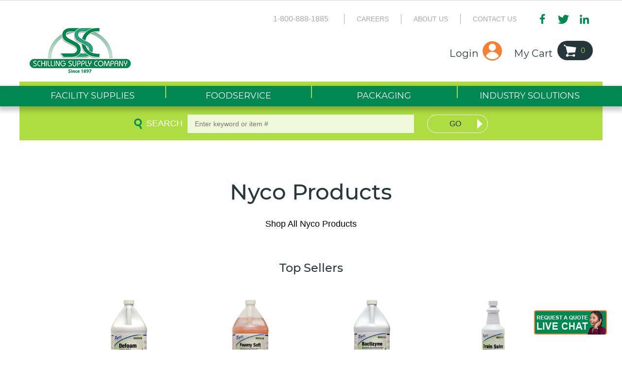

--- FILE ---
content_type: text/html; charset=utf-8
request_url: https://www.schillingsupply.com/Brands/Nyco-Products
body_size: 20546
content:
 
<!DOCTYPE html>


<script>if (document.domain === "localhost") { document.domain = "localhost"; }</script>

<html class="" lang="en-us" data-isCustomErrorEnabled="True">
<head>


    



        <script>
            dataLayer = window.dataLayer || [];
            var authenticationState = 'Not Logged In';
            var userId = '';
            if (dataLayer.length > 0) {
                dataLayer[0]['Authentication State'] = authenticationState;
                dataLayer[0]['User ID'] = userId;
            } else {
                dataLayer.push({
                    'Authentication State': authenticationState,
                    'User ID': userId
                });
            }
        </script>
            <script>
                (function(w,d,s,l,i){w[l]=w[l]||[];w[l].push({'gtm.start':
                        new Date().getTime(),event:'gtm.js'});var f=d.getElementsByTagName(s)[0],
                        j=d.createElement(s),dl=l!='dataLayer'?'&l='+l:'';j.async=true;j.src=
                        '//www.googletagmanager.com/gtm.js?id='+i+dl;f.parentNode.insertBefore(j,f);
                })(window, document, 'script', 'dataLayer', 'GTM-TCPT67G');
            </script>

    <title>Schilling Supply | Nyco Products</title>
    <meta property="og:type" content="website" />

    
    <meta id="ogTitle" property="og:title" content="Schilling Supply | Nyco Products" />
    <meta id="ogImage" property="og:image" content="" />
    <meta id="ogUrl" property="og:url" content="https://www.schillingsupply.com/Brands/Nyco-Products" />

        <link rel="icon" href="https://diac1zkqekdxf.cloudfront.net/userfiles/theme/schilling_favicon.png?t=637964440577954050" type="image/x-icon" />
        <link rel="apple-touch-icon image_src" href="https://diac1zkqekdxf.cloudfront.net/userfiles/theme/schilling_favicon.png?t=637964440577954050">
        <!--[if IE]><link rel="shortcut icon" href="https://diac1zkqekdxf.cloudfront.net/userfiles/theme/schilling_favicon.png?t=637964440577954050"/><![endif]-->
    <meta name="keywords" content="" />
    <meta name="description" content="" />
        <meta name="robots" content="noindex" />
            <link rel="canonical" href="https://www.schillingsupply.com/Brands/Nyco-Products"/>
        
    <meta charset="utf-8" />
    <meta name="viewport" content="width=device-width, initial-scale=1, minimum-scale=1, maximum-scale=1, user-scalable=no"/>

<link rel='preload' href='/bundles/fileThemes/schilling/styles1.css?v=YKWohHCbZI-kaM_5LHb88P8y3l5QVJkqABnKOpoO6LU1' as='style' type='text/css' onload="this.rel='stylesheet'" />
    <link href="/bundles/css/incontext/global.min.css?v=7uPYo0dXH6L9DmnwBUIrVYiAzLhmq__PyL2MnsAhoeQ1" rel="stylesheet"/>


    <base href="/">

    <style>
        [ng\:cloak], [ng-cloak], [data-ng-cloak], [x-ng-cloak], .ng-cloak, .x-ng-cloak {
            display: none !important;
        }
    </style>




        <script src="https://www.google.com/recaptcha/api.js"></script>

    <script>
        var insite = insite || {};
        insite.hideHeader = true;
        insite.hideFooter = true;
    </script>

    
    
</head>
<body ng-app="insite" ng-strict-di data-contentKey="1545">
    
        <noscript>
            <iframe src="//www.googletagmanager.com/ns.html?id=GTM-TCPT67G" height="0" width="0" style="display:none;visibility:hidden"></iframe>
        </noscript>
    
    <div style="display: none;" class="cms-shell-controls">
        <button data-bind="click: $root.ToggleShell"><span class="cms-control-decoration"></span></button><span class="cms-control-label"></span>
    </div>
    


<div ng-controller="LayoutController as vm">
    <div id="narrowNav"></div>
    <div id="nwrap">
        <div class="off-canvas panelwrap" role="panel-wrap">
            
            
            <div class="header-sizing"  ng-hide="vm.hideHeader()">
                <style>
[role="panel-wrap"] {
  transform: none;
}
.header-sizing .top-nav-container{
background-color:white;
min-height:20px;
}
a img:hover{
   opacity: .6;
}
header.header-b2c .header-zone.lft [role="sign-in"] a.btn,
header.header-b2c .header-zone.lft [role="sign-in"] a.btn:visited,
header.header-b2c .header-zone.lft [role="sign-in"] a.btn:active,
header.header-b2c .header-zone.lft [role="account-menu"] a.btn,
header.header-b2c .header-zone.lft [role="account-menu"] a.btn:visited,
header.header-b2c .header-zone.lft [role="account-menu"] a.btn:active {
 font-family:'Montserrat';
 font-weight:400;
 font-size:20px;
 line-height:24px;
 text-transform:none;
 color:#28373b;
 height:auto;
 padding:20px 48px 3px 0!important;
 background-image:url('https://diac1zkqekdxf.cloudfront.net/userfiles/theme/user-icon.png')!important;
 background-repeat:no-repeat!important;
 background-size:auto!important;
 background-position:right bottom!important
}
h1, h2{
font-size: 2.5em;
}
h3{
   font-size:1.5em;
}
.product-detail .detail-info h1 {
 font-size:1.25em;
}
header.header-b2c .head-row .header-zone.rt .mega-nav-wrapper {
 background-color:#008752;
}
header.header-b2c .head-row .header-zone.rt .mega-nav ul li.top-level-category .second-level-subnav, header.header-b2c .mega-nav ul li.top-level-item .subnav.sub-tier-panel {
 background-color:#28373b;
 border-top:4px solid #197f4f;
}
header.header-b2c #wideSearch .search-input label {
color:white;
text-transform: uppercase;   
}
header.header-b2c #wideSearch .search-input input {
width:95% !important;
}
header.header-b2c .mega-nav>ul:first-child>li>a,
header.header-b2c .mega-nav>ul:first-child>li>a:visited,
header.header-b2c .mega-nav>ul:first-child>li>a:active {
 background:url('https://diac1zkqekdxf.cloudfront.net/userfiles/theme/img-ds/nav-sep2.png') top left no-repeat
}
header.header-b2c #wideSearch .search-button button {
 background-image:url('https://diac1zkqekdxf.cloudfront.net/userfiles/theme/img-ds/arrow-white.png');
 border:1px solid white;
}
header.header-b2c #wideSearch .search-button button:hover {
border:1px solid #28373b;
}
/*Product Widget*/
.carousel-control-nav.carousel-control-nav{
background: rgba(0,0,0,.25);
height:80px;
color:#fff !important;
margin-top:50px; 
font-size:24px;
font-weight: bolder;   
}
.carousel-control-nav.carousel-control-nav:hover{
  background: rgba(0,0,0,.6);
}
.widget-webcrosssells.recentlyview{
   text-align: center;
   padding:20px 0;
}
.widget-webcrosssells.also-purchased{
   text-align: center;
}
.widget-webcrosssells.recentlyview h3, .widget-recently-purchased.RecentlyPurchased h3, .widget-webcrosssells.also-purchased h3, .widget-webcrosssells.relatedproducts h3{
font-size:22px !important;
font-weight:600;
padding-bottom:10px;
padding-top:5px;   
margin:0;   
text-align: left;
border-top:1px lightgray solid;   
}
.RecentlyPurchased a, .widget-webcrosssells.also-purchased a,.recentlyview a{
   color:black;
   text-decoration: none;
}
.widget-webcrosssells.recentlyview isc-product-brand{
   display: none;
}
.recentlyview .row{
padding:0;
}
.recentlyview img:hover, .RecentlyPurchased img:hover, .also-purchased img:hover{
opacity:.6;
}
/* */
.ind_sol_container3 .widget-image:hover, .ind_sol_container4 .widget-image:hover{
  -ms-transform: scale(1.2); /* IE 9 */
  -webkit-transform: scale(1.2); /* Safari 3-8 */
  transform: scale(1.2); 
}
header.header-b2c .mega-nav ul:first-child > li ul.subnav.sub-tier-panel li.sub-item{
   display: inline-block;
}
[href="/Catalog/Facility-Supplies/Feature-Partners"],[href="/Catalog/Facility-Supplies/Supply-Partners"],
.sub-category-link a[ng-href*="/Catalog/Facility-Supplies/Feature-Partners"],
.sub-category-link a[ng-href*="/Catalog/Facility-Supplies/Supply-Partners"]{
display: none !important;   
}
.breadcrumbs a[ng-href*="/Catalog/Facility-Supplies/Feature-Partners"],.breadcrumbs a[ng-href*="/Catalog/Facility-Supplies/Supply-Partners"]{
   display: -webkit-inline-box!important;
}
[role="cross-sells"] .carousel-wrapper img{
  border-radius: 20px;
  width:100%;
  object-fit: cover;
  height:100%;
}
[role="cross-sells"] .carousel-wrapper{
  text-align: center; 
  font-size: 12px;
}
[role="cross-sells"] .carousel-wrapper a{
  font-size: 12px;
}
[role="cross-sells"] .carousel-wrapper .qty, .item-qty .qty{
  color:black;
  font-size: 12px;
}
[role="cross-sells"] .carousel-wrapper .product-brand a{
  color:grey;
  font-weight: bold;
}
.actions-block .action .btn.btn-add-cart {
 height:2.7em;
 font-size:12px;
}
.view-full-results a{
   float:right;
}
.nav-item-container[href="/AboutUs"] {
   display: none;
}
.nav-item-container[href="/Content/Item/695"] {
   display: none;
}
.toggle.burger{
   margin-top:-5px;
}
.widget-webcrosssells h3, .widget-richcontent.category-title-box h3,.widget-recently-viewed.recentlyview h3{
   font-size:24px;
}
header.header-b2c #wideSearch .search-input{
   width:70%;
}
.availability span{ 
   color:#8a8a8a ! important;
   font-weight: normal;
}
.btn.tertiary.btn-cancel:hover{
   color:black;
}
.actions-block{
   margin:auto;
   padding-top:10px;
}
.item-num-mfg{
   display: none!important;
}
.sub-item.top-level-item a[href="/MyAccount/Addresses"]{
  display: none !important;
}
a:active,a:visited{
   color:grey;
   text-decoration: none;
}
.btn.btn-remove{
   background-color:white!important;
   color:grey!important;
   padding:0!important;
}
.order-cancel-notice{
   color: grey;
   font-size:14px;
}
#tst_cartPage_continueShopping{
     background-color:#008752;
}
/* Link Style */
.item-block .item-name a:hover, .qo-item .item-name a:hover, .product-brand a:hover,.f-wrap a:hover,a.pd-zoom:hover{
color:#008752;
text-decoration: none;
}
.item-block .item-name a, .qo-item .item-name a,.f-wrap a,a.pd-zoom,.cat-block a,.nav-head a{
color:#252525;
}
a.compare-link, .breadcrumbs a {
   color:#252525;
}
.breadcrumbs li{
  padding-bottom:10px!important;
}
a:hover, a:focus, .breadcrumbs a:hover{
color:#008752;
}
/*Add to List Color/hover color*/
a.btn.isc-addToWishlistPopup, a.btn.btn-add-list, a.btn.btn-add-to-list{
color:#252525 !important;
}
.actions-block a.btn.btn-add-list:hover{ 
text-decoration:none; 
}
a.btn.isc-addToWishlistPopup:hover, a.btn.btn-add-list:hover, a.btn.btn-add-to-list:hover{
color:#008752 !important;
}
.product-brand a{
   color:#8a8a8a;
}
a.t-dropdown:hover, a.t-dropdown:focus{
color:#008752 !important;   
}
/* Product Page */
#tst_productDetail_specifications{
padding:.70rem;
}
a.btn.btn-add-to-cart:link, a.btn.btn-add-to-cart:visited, a.btn.btn-add-to-list:link, a.btn.btn-add-to-list:visited, a.btn.btn-configure:link, a.btn.btn-configure:visited{
text-align:left;
}
.product-detail .detail-share{
text-align:left;
}
@media screen
 and (min-width: 768px) {
.sign-in-label:hover, .cart-label:hover{
      color:#aedd43 !important;
    }    
header.header-b2c .mega-nav > ul:first-child > li > a:hover .toggle-sub::before, .toggle-sub{
   color:#28373b !important;
   display:none !important;
}
.btn.primary.fastClick:hover{
background-image:url('https://diac1zkqekdxf.cloudfront.net/userfiles/theme/img-ds/arrow-lime.png')!important;
 background-color:#28373b !important;
 color:#aedd43 !important;
}  
}
@media screen
 and (min-width: 1280px) {
[role="main"], [role="main"] .main-row{
   max-width:1220px;
}
}
@media screen  
and (max-width: 413px) {
.Yengs-eNewsLetter,.eNewsLetter{
max-width:300px !important;
min-width:280px !important;
}
}
@media screen  
and (min-width: 414px) {
.Yengs-eNewsLetter,.eNewsLetter{
max-width:450px !important;
min-width:350px !important;
}
}
@media screen  
and (max-width: 767px){
#nwrap {
     transform:none !important;
 }
header .logo-row{
   max-width:100%;
}
  #tst_fulfillmentMethod{
    display: none;
  }
.js .isc-primary-nav .toggle,.isc-primary-nav .toggle.close-all{
top: 30px;
}
header.header-b2c .logo-row .logo-wrap{
   width:100% !important;
   margin-left:auto!important;
   margin-right:auto!important;
   text-align:center!important;
   margin-top:5px;
}
header.header-b2c .logo-row .logo-wrap img{
   padding:0;
}
[role="secondary-nav"]{
   width:100%;
   position: absolute;
   padding:0;
   margin-top:0px;
}
.btn.sign-in.fastClick.tst_header_signInButton{
width:65px;
}
 [role="search"] li a.search {
  padding:0 1.25em 0 .5em;
 }  
}
@media screen  
and (min-width: 1000px) {
header.header-b2c .mega-nav ul:first-child > li ul.subnav.sub-tier-panel li.sub-item{
   width:20%;
}
}
.hide-item{
display:none}
</style>









    





<script type="text/javascript">
    var insite = insite || {};
    insite.navAdjustments = [];
</script>

<div ng-controller="TopNavController as vm" class="top-nav-container" ng-cloak 
     dashboard-url="/MyAccount"
     vmi-dashboard-url="/MyAccount/VmiDashboard"
     home-page-url="/">
    <input type="hidden" id="tst_currentLanguage" value="{{::vm.session.language.id}}" />
    <div ng-if="vm.session.hasRfqUpdates" ng-cloak>
        <div class="head-msg">
            <span>
                You have new quote information.
                <a ng-href="{{::vm.dashboardUrl}}">View My Dashboard</a>
            </span>
            <a class="close-msg isc-closemsg" ng-click="vm.closeQuoteInformation()">×</a>
        </div>
    </div>

    <div class="top-content">
        





        <div class="widget-richcontent "> </div>




    </div>

    <div role="top-panel">
        <div class="top-slide">
            <div id="searchPanel">
                <isc-product-search id="narrowSearch"></isc-product-search>
            </div>
            <div id="userPanel">
                <form>
                    <div class="row collapse" ng-show="::((vm.session.isAuthenticated || vm.session.rememberMe) && !vm.session.isGuest)">
                        <div class="small-12 columns right">
                            <div class="inf-cust">
                                <span class="inf-label">Customer #:</span>
                                <span class="inf-value" id="tst_userNav_customerNumber" ng-bind="::vm.session.billTo.customerNumber"></span>
                            </div>
                            <div class="inf-ship">
                                <span class="inf-label">Ship To:</span>
                                <span class="inf-value">
                                    <span id="tst_userNav_shipToCompanyName" ng-bind="vm.session.shipTo.companyName"></span>
                                    <span id="tst_userNav_shipToName" ng-cloak ng-if="vm.session.shipTo.lastName || vm.session.shipTo.firstName">
                                        {{vm.session.shipTo.lastName}} {{vm.session.shipTo.firstName}},
                                    </span>
                                    <span ng-bind="vm.session.shipTo.fullAddress"></span>
                                </span>
                            </div>
                            <a ng-if="::vm.session.displayChangeCustomerLink" href="/MyAccount/ChangeCustomer" id="tst_header_changeCustomer" class="btn primary btn-change-custship">
                                Change Customer/Ship To
                            </a>
                        </div>
                        <div class="small-12 medium-12 large-12 columns int-settings" ng-show="vm.languages.length > 1 || vm.currencies.length > 1">
                            <button class="btn tertiary isettings">
                                <span class="flag-ind" ng-if="vm.languages.length > 1 && vm.session.language && vm.session.language.imageFilePath">
                                    <img ng-cloak ng-src="{{::vm.session.language.imageFilePath}}" alt="{{::vm.session.language.description}}" />
                                </span>
                                <span class="language-code" ng-if="vm.languages.length > 1 && vm.session.language && !vm.session.language.imageFilePath" ng-bind="::vm.session.language.languageCode"></span>
                                <span class="currency-symbol" ng-if="vm.currencies.length > 1 && vm.session.currency" ng-bind="::vm.session.currency.currencySymbol"></span>
                                <span>International Settings</span>
                            </button>
                        </div>

                        <div class="small-12 columns user-info">
                            <div class="user-button">
                                <i class="social foundicon-torso"></i>
                                <span class="cust-name" ng-bind="vm.session.userLabel"></span>
                                <span class="user-role" ng-if="::(vm.session.userRolesTranslated || vm.session.userRoles)" ng-bind="::('(' + (vm.session.userRolesTranslated || vm.session.userRoles) + ')')"></span>
                            </div>
                            
    <a href="javascript:void(0)" class="sign-out fastClick" ng-click="vm.signOut('/')">
        <span>Logout</span>
    </a>

                        </div>
                    </div>
                </form>
            </div>
            <div id="isettingsPanel">
                <form>
                    <div class="row collapse">
                        <div class="small-12 medium-6 large-6 columns isettings-multilang" ng-if="vm.languages.length > 1">
                            <label>
                                <img ng-cloak ng-if="::vm.session.language.imageFilePath" ng-src="{{::vm.session.language.imageFilePath}}" alt="{{::vm.session.language.description}}"/>
                                <span class="currency-symbol" ng-if="::!vm.session.language.imageFilePath" ng-bind="::vm.session.language.languageCode"></span>
                            </label>
                            <select id="currentLanguage"
                                    ng-model="vm.session.language"
                                    ng-options="language.description for language in vm.languages"
                                    ng-change="vm.setLanguage()">
                            </select>
                        </div>
                        <div class="small-12 medium-6 large-6 columns isettings-currency" ng-if="vm.currencies.length > 1">
                            <label>
                                <span class="currency-symbol" ng-if="::vm.session.currency" ng-bind="::vm.session.currency.currencySymbol"></span>
                            </label>
                            <select id="currentCurrency"
                                    ng-model="vm.session.currency"
                                    ng-options="currency.description for currency in vm.currencies"
                                    ng-change="vm.setCurrency(null)">
                            </select>
                        </div>
                        <div class="ui-lock small-12 columns right isettings-buttons">
                            <button class="user-button btn secondary isettings-cancel">Cancel</button>
                        </div>
                    </div>
                </form>
            </div>
        </div>
    </div>

    <nav role="secondary-nav" class="header-b2c">
        <div class="row">
            <ul role="user-nav" id="tst_userNav">
                <li role="sign-in" ng-cloak ng-show="::(vm.session && (!vm.session.isAuthenticated && !vm.session.rememberMe || vm.session.isGuest))">
                    <a href="/MyAccount/SignIn" isc-redirect-to-sign-in return-to-url="true" class="btn sign-in fastClick tst_header_signInButton"><span>Login</span></a>
                </li>
                <li role="user-options" ng-show="::((vm.session.isAuthenticated || vm.session.rememberMe) && !vm.session.isGuest)">
                    <a href="#" class="user-button fastClick" id="tst_userNav_userName_button">
                        <i ng-cloak class="social foundicon-torso"></i>
                        <span class="cust-name" ng-bind="vm.session.userLabel"></span>
                        <span class="user-role" ng-if="::(vm.session.userRolesTranslated || vm.session.userRoles)" ng-bind="::('(' + (vm.session.userRolesTranslated || vm.session.userRoles) + ')')"></span>
                    </a>
                    <a class="ex fastClick"><i class="foundicon-remove"></i></a>
                </li>
                <li role="fulfillment-method" ng-cloak id="tst_fulfillmentMethod" ng-if="vm.accountSettings.enableWarehousePickup && vm.session">
                    <a href="" id="tst_header_fulfillMethodLink" class="fulfillment-method" ng-click="vm.openDeliveryMethodPopup()">
                        <i class="foundicon-location"></i>
                        
<span ng-if="vm.session.fulfillmentMethod === 'Ship' && ((vm.session.isAuthenticated || vm.session.rememberMe) && !vm.session.isGuest)"
      ng-bind="'Ship to' + ' ' + vm.session.shipTo.companyName + ', ' + vm.session.shipTo.fullAddress"></span>
<span ng-if="(vm.session.fulfillmentMethod === 'Ship' || !vm.session.fulfillmentMethod)
                              && ((!vm.session.isAuthenticated && !vm.session.rememberMe) || vm.session.isGuest)">Ship</span>
<span ng-if="vm.session.fulfillmentMethod === 'PickUp'"
      ng-bind="'Pick up at' + ' ' + (vm.session.pickUpWarehouse ?
      (vm.session.pickUpWarehouse.description || vm.session.pickUpWarehouse.name) : '')"></span>

                    </a>
                </li>
                <li role="isettings-btn" ng-show="vm.languages.length > 1 || vm.currencies.length > 1">
                    <button class="btn tertiary isettings fastClick">
                        <span class="flag-ind" ng-if="vm.languages.length > 1 && vm.session.language && vm.session.language.imageFilePath">
                            <img ng-cloak ng-src="{{::vm.session.language.imageFilePath}}" alt="{{::vm.session.language.description}}" />
                        </span>
                        <span class="language-code" ng-if="vm.languages.length > 1 && vm.session.language && !vm.session.language.imageFilePath" ng-bind="::vm.session.language.languageCode"></span>
                        <span class="currency-symbol" ng-if="vm.currencies.length > 1 && vm.session.currency" ng-bind="::vm.session.currency.currencySymbol"></span>
                    </button>
                    <button class="ex fastClick"><i class="foundicon-remove"></i></button>
                </li>
                <li role="sign-out" id="tst_header_signOutButton" ng-cloak ng-show="::((vm.session.isAuthenticated || vm.session.rememberMe) && !vm.session.isGuest)">
                    
    <a href="javascript:void(0)" class="sign-out fastClick" ng-click="vm.signOut('/')">
        <span>Logout</span>
    </a>

                </li>
                <li role="multi-lang" ng-if="vm.languages.length > 1" id="tst_languageMenu">
                    <div class="sn-lang">
                        <ul>
                            <li class="has-sub">
                                <a href="#">
                                    <img ng-cloak ng-if="::vm.session.language.imageFilePath" ng-src="{{::vm.session.language.imageFilePath}}"
                                         alt="{{::vm.session.language.description}}" />
                                    <span ng-bind="::vm.session.language.description"></span>
                                </a>
                                <ul>
                                    <li ng-repeat="language in vm.languages" ng-class="{'lang-current': language.id === vm.session.language.id}">
                                        <a href="" ng-click="vm.setLanguage(language.id)" id="tst_languageMenu_{{language.id}}">
                                            <img ng-cloak ng-if="::language.imageFilePath" ng-src="{{::language.imageFilePath}}" alt="{{::language.description}}" />
                                            <span ng-bind="::language.description"></span>
                                        </a>
                                    </li>
                                </ul>
                            </li>
                        </ul>
                    </div>
                </li>
                <li role="currency" ng-if="vm.currencies.length > 1" id="tst_currencyMenu">
                    <div class="sn-currency">
                        <ul>
                            <li class="has-sub">
                                <a id="tst_header_currentCurrency" href="#">
                                    <span class="currency-symbol" ng-bind="::vm.session.currency.currencySymbol"></span>
                                    <span class="currency-label" ng-bind="::vm.session.currency.description"></span>
                                </a>
                                <ul>
                                    <li ng-repeat="currency in vm.currencies" ng-class="{'currency-current': currency.id === vm.session.currency.id}">
                                        <a href="" ng-click="vm.setCurrency(currency.id)" id="tst_currencyMenu_{{currency.id}}">
                                            <span class="currency-symbol" ng-bind="::currency.currencySymbol"></span>
                                            <span class="currency-label" ng-bind="::currency.description"></span>
                                        </a>
                                    </li>
                                </ul>
                            </li>
                        </ul>
                    </div>
                </li>
                <li role="mode-switch" ng-cloak ng-show="::(vm.displayModeSwitch)">
                    <div class="sn-mode">
                        <ul>
                            <li class="has-sub">
                                <a href="#">
                                    <span class="mode-desc">{{::(vm.currentNavigationMode === 'Vmi' ? 'Vendor Managed Inventory' : 'Storefront')}}</span>
                                </a>
                                <ul>
                                    <li ng-class="{'mode-current': vm.currentNavigationMode === 'Storefront'}">
                                        <a href="" ng-click="vm.setMode('Storefront')">
                                            <span class="mode-desc">Storefront</span>
                                        </a>
                                    </li>
                                    <li ng-class="{'mode-current': vm.currentNavigationMode === 'Vmi'}">
                                        <a href="" ng-click="vm.setMode('Vmi')">
                                            <span class="mode-desc">Vendor Managed Inventory</span>
                                        </a>
                                    </li>
                                </ul>
                            </li>
                        </ul>
                    </div>
                </li>
            </ul>
            <ul role="search">
                <li class="search-button">
                    <a class="search fastClick" id="searchButton" href="#search"><i class="foundicon-search"></i><span>Search</span></a>
                    <a class="ex fastClick"><i class="foundicon-remove"></i></a>
                </li>
            </ul>
        </div>
    </nav>
</div>

<header id="header" role="masthead" class="use-fastclick sign-in cms-rearrangeable header-b2c" ng-controller="HeaderController as vm">
    <div class="head-row">
        <div class="row logo-row small-12 columns">
            <div class="schillTop clearfix">
                <div class="schillTopLeft">
                    





        <div class="widget-richcontent "><span style="font-size:16px;"><span style="font-family:arial,helvetica,sans-serif;">1-800-888-1885</span></span></div>





    <div class="widget-linklist clearfix  list-horizontal">
    <ul>
                    <li><a class="cms-linklist-linkitem" href="/careers">Careers</a></li>
                    <li><a class="cms-linklist-linkitem" href="/AboutUs">About Us</a></li>
                    <li><a class="cms-linklist-linkitem" href="/ContactUs">Contact Us</a></li>
            </ul>
</div>




        <div class="widget-richcontent social-media"><a href="https://www.facebook.com/schillingsupply/" target="_blank"><img alt="Facebook" src="https://diac1zkqekdxf.cloudfront.net/userfiles/theme/img-ds/ico-facebook.png" style="float: left; width: 23px; height: 20px;"></a> <a href="https://twitter.com/Schilling1897" target="_blank"><img alt="Twitter" src="https://diac1zkqekdxf.cloudfront.net/userfiles/theme/img-ds/ico-twitter.png" style="float: left; width: 23px; height: 20px;"></a><a href="https://www.linkedin.com/company/schilling-supply-company" target="_blank"><img alt="LinkedIn" src="https://diac1zkqekdxf.cloudfront.net/userfiles/theme/img-ds/ico-linkedin.png" style="float: left; width: 23px; height: 20px;"></a> </div>




                </div>
            </div>
            <div class="clearfix">
                <div class="header-zone lft clearfix">
                    





        <div class="widget-richcontent logo-wrap"><div style="align:left"><a href="/"><img alt="Schilling Supply Company" src="https://diac1zkqekdxf.cloudfront.net/userfiles/theme/schilling_logo.png"></a></div>
</div>




                    <ul role="user-nav" id="tst_userNav">
                        <li role="sign-in" ng-cloak ng-show="::(vm.session && (!vm.session.isAuthenticated && !vm.session.rememberMe || vm.session.isGuest))">
                            <a href="/MyAccount/SignIn" isc-redirect-to-sign-in return-to-url="true" class="btn tst_header_signInButton">
                                <i ng-cloak class="social foundicon-torso"></i>
                                <span class="sign-in-label">Login</span>
                            </a>
                        </li>
                        <li role="account-menu" ng-show="::((vm.session.isAuthenticated || vm.session.rememberMe) && !vm.session.isGuest)">
                            <div class="sn-account">
                                <ul>
                                    <li class="has-sub">
                                        <a href="#" class="btn" id="tst_userNav_userName_button">
                                            <i ng-cloak class="social foundicon-torso"></i>
                                            <span class="cust-name" ng-bind="::(vm.session.firstName || vm.session.userName)"></span>
                                        </a>
                                        <ul>
                                            <li href="/MyAccount" class="sub-item top-level-item">
                                                <a href="/MyAccount">
                                                    <span class="sub-item-text">My Account</span>
                                                </a>
                                            </li>
                                            
                                            <li ng-if="::vm.session.displayChangeCustomerLink" href="/MyAccount/ChangeCustomer" class="sub-item top-level-item">
                                                <a href="/MyAccount/ChangeCustomer">
                                                    <span class="sub-item-text">Change Customer/Ship To</span>
                                                </a>
                                            </li>
                                            <li>
                                                
    <a href="javascript:void(0)" class="sign-out fastClick" ng-click="vm.signOut('/')">
        <span>Logout</span>
    </a>

                                            </li>
                                        </ul>
                                    </li>
                                </ul>
                            </div>
                        </li>
                    </ul>
                    <ul role="user-nav" id="tst_userNav">
                                                <li role="cart-link">
                            <a id="tst_cartLink" ng-cloak class="btn" href="/Cart">
                                <i ng-cloak class="social foundicon-cart"></i>
                                <span class="cart-label">My Cart</span>
                                <span class="cart-count">{{vm.cart.totalCountDisplay}}</span>
                            </a>
                        </li>
                                            </ul>
                </div>
                <div class="header-zone rt">
                    <div class="mega-nav-wrapper">
                        <div class="mega-nav clearfix">
                            <ul>


    <li class="top-level-category top-level-item">
        <a href="/Catalog/Facility-Supplies" ng-click="vm.hideB2CNav($event)">
            <span>Facility Supplies</span>
            
                <label class="toggle-sub"></label>
            
        </a>
        
            <ul class="second-level-subnav">
                
                    <li class="second-level-category">
                        <a href="/Catalog/Facility-Supplies/Chemicals" ng-click="vm.hideB2CNav($event)">Chemicals</a>
                        
                    </li>
                
                    <li class="second-level-category">
                        <a href="/Catalog/Facility-Supplies/Cleaning-Tools" ng-click="vm.hideB2CNav($event)">Cleaning Tools</a>
                        
                    </li>
                
                    <li class="second-level-category">
                        <a href="/Catalog/Facility-Supplies/Closeout" ng-click="vm.hideB2CNav($event)">Closeout</a>
                        
                    </li>
                
                    <li class="second-level-category">
                        <a href="/Catalog/Facility-Supplies/Dishwashing" ng-click="vm.hideB2CNav($event)">Dishwashing</a>
                        
                    </li>
                
                    <li class="second-level-category">
                        <a href="/Catalog/Facility-Supplies/Floor-Machines-And-Accessories" ng-click="vm.hideB2CNav($event)">Floor Machines & Accessories</a>
                        
                    </li>
                
                    <li class="second-level-category">
                        <a href="/Catalog/Facility-Supplies/Floor-Mats" ng-click="vm.hideB2CNav($event)">Floor Mats</a>
                        
                    </li>
                
                    <li class="second-level-category">
                        <a href="/Catalog/Facility-Supplies/Hand-Soaps-And-Sanitizers" ng-click="vm.hideB2CNav($event)">Hand Soaps & Sanitizers</a>
                        
                    </li>
                
                    <li class="second-level-category">
                        <a href="/Catalog/Facility-Supplies/Healthcare-And-Hygiene" ng-click="vm.hideB2CNav($event)">Healthcare & Hygiene</a>
                        
                    </li>
                
                    <li class="second-level-category">
                        <a href="/Catalog/Facility-Supplies/Industrial-Supplies" ng-click="vm.hideB2CNav($event)">Industrial Supplies</a>
                        
                    </li>
                
                    <li class="second-level-category">
                        <a href="/Catalog/Facility-Supplies/Laundry" ng-click="vm.hideB2CNav($event)">Laundry</a>
                        
                    </li>
                
                    <li class="second-level-category">
                        <a href="/Catalog/Facility-Supplies/Miscellaneous-Supplies" ng-click="vm.hideB2CNav($event)">Miscellaneous Supplies</a>
                        
                    </li>
                
                    <li class="second-level-category">
                        <a href="/Catalog/Facility-Supplies/Office-Supplies" ng-click="vm.hideB2CNav($event)">Office Supplies</a>
                        
                    </li>
                
                    <li class="second-level-category">
                        <a href="/Catalog/Facility-Supplies/Safety" ng-click="vm.hideB2CNav($event)">Safety</a>
                        
                    </li>
                
                    <li class="second-level-category">
                        <a href="/Catalog/Facility-Supplies/Towels-And-Tissue" ng-click="vm.hideB2CNav($event)">Towels & Tissue</a>
                        
                    </li>
                
                    <li class="second-level-category">
                        <a href="/Catalog/Facility-Supplies/Trash-Bags" ng-click="vm.hideB2CNav($event)">Trash Bags</a>
                        
                    </li>
                
                    <li class="second-level-category">
                        <a href="/Catalog/Facility-Supplies/Waste-And-Material-Handling" ng-click="vm.hideB2CNav($event)">Waste & Material Handling</a>
                        
                    </li>
                
                    <li class="second-level-category">
                        <a href="/Catalog/Facility-Supplies/Wipers-And-Cleaning-Cloths" ng-click="vm.hideB2CNav($event)">Wipers & Cleaning Cloths</a>
                        
                    </li>
                
            </ul>
        
    </li>

    <li class="top-level-category top-level-item">
        <a href="/Catalog/Foodservice" ng-click="vm.hideB2CNav($event)">
            <span>Foodservice</span>
            
                <label class="toggle-sub"></label>
            
        </a>
        
            <ul class="second-level-subnav">
                
                    <li class="second-level-category">
                        <a href="/Catalog/Foodservice/Bags-And-Sacks" ng-click="vm.hideB2CNav($event)">Bags & Sacks</a>
                        
                    </li>
                
                    <li class="second-level-category">
                        <a href="/Catalog/Foodservice/Breakroom-Supplies" ng-click="vm.hideB2CNav($event)">Breakroom Supplies</a>
                        
                    </li>
                
                    <li class="second-level-category">
                        <a href="/Catalog/Foodservice/Cups-And-Lids" ng-click="vm.hideB2CNav($event)">Cups & Lids</a>
                        
                    </li>
                
                    <li class="second-level-category">
                        <a href="/Catalog/Foodservice/Cutlery" ng-click="vm.hideB2CNav($event)">Cutlery</a>
                        
                    </li>
                
                    <li class="second-level-category">
                        <a href="/Catalog/Foodservice/Foil-Films-And-Wraps" ng-click="vm.hideB2CNav($event)">Foil, Films & Wraps</a>
                        
                    </li>
                
                    <li class="second-level-category">
                        <a href="/Catalog/Foodservice/Food-Containers" ng-click="vm.hideB2CNav($event)">Food Containers</a>
                        
                    </li>
                
                    <li class="second-level-category">
                        <a href="/Catalog/Foodservice/Napkins" ng-click="vm.hideB2CNav($event)">Napkins</a>
                        
                    </li>
                
                    <li class="second-level-category">
                        <a href="/Catalog/Foodservice/Placemats-And-Tablecovers" ng-click="vm.hideB2CNav($event)">Placemats & Tablecovers</a>
                        
                    </li>
                
                    <li class="second-level-category">
                        <a href="/Catalog/Foodservice/Plates-And-Bowls" ng-click="vm.hideB2CNav($event)">Plates & Bowls</a>
                        
                    </li>
                
                    <li class="second-level-category">
                        <a href="/Catalog/Foodservice/Straws-Stirrers-And-Picks" ng-click="vm.hideB2CNav($event)">Straws, Stirrers & Picks</a>
                        
                    </li>
                
            </ul>
        
    </li>

    <li class="top-level-category top-level-item">
        <a href="/Catalog/Packaging" ng-click="vm.hideB2CNav($event)">
            <span>Packaging</span>
            
                <label class="toggle-sub"></label>
            
        </a>
        
            <ul class="second-level-subnav">
                
                    <li class="second-level-category">
                        <a href="/Catalog/Packaging/Boxes" ng-click="vm.hideB2CNav($event)">Boxes</a>
                        
                    </li>
                
                    <li class="second-level-category">
                        <a href="/Catalog/Packaging/Corrugate-Rolls-And-Pads" ng-click="vm.hideB2CNav($event)">Corrugate Rolls & Pads</a>
                        
                    </li>
                
                    <li class="second-level-category">
                        <a href="/Catalog/Packaging/Foam-And-Bubble-Rolls" ng-click="vm.hideB2CNav($event)">Foam & Bubble Rolls</a>
                        
                    </li>
                
                    <li class="second-level-category">
                        <a href="/Catalog/Packaging/Kraft-Paper-And-Void-Fill" ng-click="vm.hideB2CNav($event)">Kraft Paper & Void Fill</a>
                        
                    </li>
                
                    <li class="second-level-category">
                        <a href="/Catalog/Packaging/Labels-And-Tags" ng-click="vm.hideB2CNav($event)">Labels & Tags</a>
                        
                    </li>
                
                    <li class="second-level-category">
                        <a href="/Catalog/Packaging/Mailers-And-Envelopes" ng-click="vm.hideB2CNav($event)">Mailers & Envelopes</a>
                        
                    </li>
                
                    <li class="second-level-category">
                        <a href="/Catalog/Packaging/Packing-List-Envelopes" ng-click="vm.hideB2CNav($event)">Packing List Envelopes</a>
                        
                    </li>
                
                    <li class="second-level-category">
                        <a href="/Catalog/Packaging/Poly-Bags-And-Ties" ng-click="vm.hideB2CNav($event)">Poly Bags & Ties</a>
                        
                    </li>
                
                    <li class="second-level-category">
                        <a href="/Catalog/Packaging/Strapping" ng-click="vm.hideB2CNav($event)">Strapping</a>
                        
                    </li>
                
                    <li class="second-level-category">
                        <a href="/Catalog/Packaging/Stretch-Films" ng-click="vm.hideB2CNav($event)">Stretch Films</a>
                        
                    </li>
                
                    <li class="second-level-category">
                        <a href="/Catalog/Packaging/Tape" ng-click="vm.hideB2CNav($event)">Tape</a>
                        
                    </li>
                
                    <li class="second-level-category">
                        <a href="/Catalog/Packaging/Twine" ng-click="vm.hideB2CNav($event)">Twine</a>
                        
                    </li>
                
            </ul>
        
    </li>


<li class="sub-item  top-level-item ">

    <a href="/Industry_Solutions" class="nav-item-container" ng-click="vm.hideB2CNav($event)">
        <span class="sub-item-text">Industry Solutions</span>
        <label id="tst_mainMenu_nav_2222" for="nav-2222" class="toggle-sub" onclick="insite.nav.goToSubnav(this)"></label>
    </a>
    <input type="checkbox" name="nav" id="nav-2222" class="subnav-check" />
    <ul id="sub-2222" class="subnav sub-tier-panel">
        <li class="sub-heading">Industry Solutions</li>
        
            

<li class="sub-item ">

    <a href="/Education_Solutions"  ng-click="vm.hideB2CNav($event)">
        <span class="sub-item-text">Education Solutions</span>
    </a>

</li>
        
            

<li class="sub-item ">

    <a href="/Food_Processing"  ng-click="vm.hideB2CNav($event)">
        <span class="sub-item-text">Food Processing</span>
    </a>

</li>
        
            

<li class="sub-item ">

    <a href="/Healthcare_Solutions"  ng-click="vm.hideB2CNav($event)">
        <span class="sub-item-text">Healthcare Solutions</span>
    </a>

</li>
        
            

<li class="sub-item ">

    <a href="/Hospitality_Solutions"  ng-click="vm.hideB2CNav($event)">
        <span class="sub-item-text">Hospitality Solutions</span>
    </a>

</li>
        
            

<li class="sub-item ">

    <a href="/Manufacturing_Distribution_Solutions"  ng-click="vm.hideB2CNav($event)">
        <span class="sub-item-text">Manufacturing & Distribution Solutions</span>
    </a>

</li>
        
    </ul>

</li>

<li class="sub-item  top-level-item ">

    <a href="/AboutUs" class="nav-item-container" ng-click="vm.hideB2CNav($event)">
        <span class="sub-item-text">About Us</span>
        <label id="tst_mainMenu_nav_695" for="nav-695" class="toggle-sub" onclick="insite.nav.goToSubnav(this)"></label>
    </a>
    <input type="checkbox" name="nav" id="nav-695" class="subnav-check" />
    <ul id="sub-695" class="subnav sub-tier-panel">
        <li class="sub-heading">About Us</li>
        
            

<li class="sub-item ">

    <a href="/careers"  ng-click="vm.hideB2CNav($event)">
        <span class="sub-item-text">Careers</span>
    </a>

</li>
        
            

<li class="sub-item ">

    <a href="/ContactUs"  ng-click="vm.hideB2CNav($event)">
        <span class="sub-item-text">Contact Us</span>
    </a>

</li>
        
            

<li class="sub-item ">

    <a href="/ssc_testimonials"  ng-click="vm.hideB2CNav($event)">
        <span class="sub-item-text">Testimonials</span>
    </a>

</li>
        
    </ul>

</li></ul>
                        </div>
                    </div>
                    <div class="search-wrapper">
                        <isc-product-search id="wideSearch" search-path="Search"></isc-product-search>
                    </div>
                </div>
            </div>
        </div>
        <div class="isc-nav-bar isc-nav-bar-b2c">
            <div class="isc-nav-wrap">
                <label for="main-nav-check" class="toggle burger" onclick="insite.nav.activatePanel()" title="Menu">&#9776;</label>
                                    <div class="cart-button">
                        <a id="tst_cartLink" class="cart-link" href="/Cart"><span ng-bind="vm.cart.totalCountDisplay"></span></a>
                    </div>
                            </div>
        </div>
    </div>
    <div class="ui-lock"></div>
</header>
<div class="ui-lock"></div>

<div class="container nav-container nav-container-b2c">
    <div id="wideNav">
        <input type="checkbox" name="nav" id="main-nav-check"/>
        <!-- Remove the class 'prevent-li-below-window' to stop insite.nav.js from modifying position of sub ULs -->
        <div class="isc-primary-nav prevent-li-below-window">
            <li href="/MyAccount" class="sub-item top-level-item">
                <a href="/MyAccount">
                    <span class="sub-item-text">My Account</span>
                </a>
            </li>
            <ul>


    <li>
        <span class="nav-item-container">
            
            
                
            
            <a id="tst_productMenu_00000000-0000-0000-0000-000000000000" href="" onclick="$(this).next().click(); return false;">Products</a>
            <label for="nav-00000000-0000-0000-0000-000000000000" class="toggle-sub" onclick="insite.nav.goToSubnav(this)">&#9658;</label>
        </span>
        <input type="checkbox" name="nav" id="nav-00000000-0000-0000-0000-000000000000" class="subnav-check" />
        <ul id="sub-00000000-0000-0000-0000-000000000000" class="subnav sub-tier-panel">
            <li class="sub-heading"></li>
            
                


    <li>
        <span class="nav-item-container">
            
            
            <a id="tst_productMenu_4985c12e-dd1a-4ed2-98fe-aa84015f453e" href="/Catalog/Facility-Supplies" onclick="insite.nav.hideMenu();">Facility Supplies</a>
            <label for="nav-4985c12e-dd1a-4ed2-98fe-aa84015f453e" class="toggle-sub" onclick="insite.nav.goToSubnav(this)">&#9658;</label>
        </span>
        <input type="checkbox" name="nav" id="nav-4985c12e-dd1a-4ed2-98fe-aa84015f453e" class="subnav-check" />
        <ul id="sub-4985c12e-dd1a-4ed2-98fe-aa84015f453e" class="subnav sub-tier-panel">
            <li class="sub-heading"></li>
            
                


    <li><a id="tst_productMenu_87b77643-6071-4e89-8d73-b1b800e65e83" href="/Catalog/Facility-Supplies/Chemicals" onclick="insite.nav.hideMenu();" >Chemicals</a></li>

            
                


    <li><a id="tst_productMenu_d726afc5-e0ef-42a7-851c-b1b800e65e59" href="/Catalog/Facility-Supplies/Cleaning-Tools" onclick="insite.nav.hideMenu();" >Cleaning Tools</a></li>

            
                


    <li><a id="tst_productMenu_f55692c2-0405-4c69-a9ce-b1b800e68fc4" href="/Catalog/Facility-Supplies/Closeout" onclick="insite.nav.hideMenu();" >Closeout</a></li>

            
                


    <li><a id="tst_productMenu_55882444-71af-4313-87d2-b1b800e67231" href="/Catalog/Facility-Supplies/Dishwashing" onclick="insite.nav.hideMenu();" >Dishwashing</a></li>

            
                


    <li><a id="tst_productMenu_daeebdbc-fb8e-4111-bd1c-b1b800e66df5" href="/Catalog/Facility-Supplies/Floor-Machines-And-Accessories" onclick="insite.nav.hideMenu();" >Floor Machines & Accessories</a></li>

            
                


    <li><a id="tst_productMenu_0c2d793a-d8f8-42b1-820a-b1b800e65f1d" href="/Catalog/Facility-Supplies/Floor-Mats" onclick="insite.nav.hideMenu();" >Floor Mats</a></li>

            
                


    <li><a id="tst_productMenu_3e566770-fbe3-4f6c-a471-b1b800e65e9f" href="/Catalog/Facility-Supplies/Hand-Soaps-And-Sanitizers" onclick="insite.nav.hideMenu();" >Hand Soaps & Sanitizers</a></li>

            
                


    <li><a id="tst_productMenu_797aa194-1131-4342-b46b-b1b800e6683f" href="/Catalog/Facility-Supplies/Healthcare-And-Hygiene" onclick="insite.nav.hideMenu();" >Healthcare & Hygiene</a></li>

            
                


    <li><a id="tst_productMenu_30eeb690-705d-4c2e-a43e-b1b800e67995" href="/Catalog/Facility-Supplies/Industrial-Supplies" onclick="insite.nav.hideMenu();" >Industrial Supplies</a></li>

            
                


    <li><a id="tst_productMenu_ba17b876-9265-4b1e-a1d9-b1b800e65eda" href="/Catalog/Facility-Supplies/Laundry" onclick="insite.nav.hideMenu();" >Laundry</a></li>

            
                


    <li><a id="tst_productMenu_b60b6f9b-116b-4885-8048-b1b800e66aee" href="/Catalog/Facility-Supplies/Miscellaneous-Supplies" onclick="insite.nav.hideMenu();" >Miscellaneous Supplies</a></li>

            
                


    <li><a id="tst_productMenu_a898e8e5-349d-4e8c-8b0a-b1b800e65db3" href="/Catalog/Facility-Supplies/Office-Supplies" onclick="insite.nav.hideMenu();" >Office Supplies</a></li>

            
                


    <li><a id="tst_productMenu_fbd8ec81-f2eb-45a6-959b-b1b800e65d86" href="/Catalog/Facility-Supplies/Safety" onclick="insite.nav.hideMenu();" >Safety</a></li>

            
                


    <li><a id="tst_productMenu_6ae72c9a-fd27-4edc-856b-b1b800e66743" href="/Catalog/Facility-Supplies/Towels-And-Tissue" onclick="insite.nav.hideMenu();" >Towels & Tissue</a></li>

            
                


    <li><a id="tst_productMenu_8230bd6f-096f-4c6a-9272-b1b800e6684f" href="/Catalog/Facility-Supplies/Trash-Bags" onclick="insite.nav.hideMenu();" >Trash Bags</a></li>

            
                


    <li><a id="tst_productMenu_ee8117cb-c696-482c-9c92-b1b800e66800" href="/Catalog/Facility-Supplies/Waste-And-Material-Handling" onclick="insite.nav.hideMenu();" >Waste & Material Handling</a></li>

            
                


    <li><a id="tst_productMenu_bd34d4ba-5f76-46fd-aa27-b1b800e65e96" href="/Catalog/Facility-Supplies/Wipers-And-Cleaning-Cloths" onclick="insite.nav.hideMenu();" >Wipers & Cleaning Cloths</a></li>

            
        </ul>
    </li>

            
                


    <li>
        <span class="nav-item-container">
            
            
            <a id="tst_productMenu_e844cf55-a55d-4277-a5ad-aa84015f4568" href="/Catalog/Foodservice" onclick="insite.nav.hideMenu();">Foodservice</a>
            <label for="nav-e844cf55-a55d-4277-a5ad-aa84015f4568" class="toggle-sub" onclick="insite.nav.goToSubnav(this)">&#9658;</label>
        </span>
        <input type="checkbox" name="nav" id="nav-e844cf55-a55d-4277-a5ad-aa84015f4568" class="subnav-check" />
        <ul id="sub-e844cf55-a55d-4277-a5ad-aa84015f4568" class="subnav sub-tier-panel">
            <li class="sub-heading"></li>
            
                


    <li><a id="tst_productMenu_4b1f9576-339a-46bd-a6d8-b1b800e65d22" href="/Catalog/Foodservice/Bags-And-Sacks" onclick="insite.nav.hideMenu();" >Bags & Sacks</a></li>

            
                


    <li><a id="tst_productMenu_74d73a12-afcb-41c1-885f-b1b800e66908" href="/Catalog/Foodservice/Breakroom-Supplies" onclick="insite.nav.hideMenu();" >Breakroom Supplies</a></li>

            
                


    <li><a id="tst_productMenu_f1a87aa7-a90e-464d-ad08-b1b800e66c74" href="/Catalog/Foodservice/Cups-And-Lids" onclick="insite.nav.hideMenu();" >Cups & Lids</a></li>

            
                


    <li><a id="tst_productMenu_737dab45-fb92-47d6-9d14-b1b800e6672a" href="/Catalog/Foodservice/Cutlery" onclick="insite.nav.hideMenu();" >Cutlery</a></li>

            
                


    <li><a id="tst_productMenu_55b38a3c-67b5-4b6a-8ee5-b1b800e65dc7" href="/Catalog/Foodservice/Foil-Films-And-Wraps" onclick="insite.nav.hideMenu();" >Foil, Films & Wraps</a></li>

            
                


    <li><a id="tst_productMenu_153f6239-6378-496d-8dc0-b1b800e65da1" href="/Catalog/Foodservice/Food-Containers" onclick="insite.nav.hideMenu();" >Food Containers</a></li>

            
                


    <li><a id="tst_productMenu_a561da65-a4da-447e-baa8-b1b800e66c5c" href="/Catalog/Foodservice/Napkins" onclick="insite.nav.hideMenu();" >Napkins</a></li>

            
                


    <li><a id="tst_productMenu_b90db63a-75fc-42f7-a95a-b1b800e68280" href="/Catalog/Foodservice/Placemats-And-Tablecovers" onclick="insite.nav.hideMenu();" >Placemats & Tablecovers</a></li>

            
                


    <li><a id="tst_productMenu_03955db0-22c3-4347-9e5e-b1b800e669a2" href="/Catalog/Foodservice/Plates-And-Bowls" onclick="insite.nav.hideMenu();" >Plates & Bowls</a></li>

            
                


    <li><a id="tst_productMenu_cb1cc504-b3b2-412f-a2e5-b1b800e66ca2" href="/Catalog/Foodservice/Straws-Stirrers-And-Picks" onclick="insite.nav.hideMenu();" >Straws, Stirrers & Picks</a></li>

            
        </ul>
    </li>

            
                


    <li>
        <span class="nav-item-container">
            
            
            <a id="tst_productMenu_894231fd-8cd9-4375-a19f-aa84015f456d" href="/Catalog/Packaging" onclick="insite.nav.hideMenu();">Packaging</a>
            <label for="nav-894231fd-8cd9-4375-a19f-aa84015f456d" class="toggle-sub" onclick="insite.nav.goToSubnav(this)">&#9658;</label>
        </span>
        <input type="checkbox" name="nav" id="nav-894231fd-8cd9-4375-a19f-aa84015f456d" class="subnav-check" />
        <ul id="sub-894231fd-8cd9-4375-a19f-aa84015f456d" class="subnav sub-tier-panel">
            <li class="sub-heading"></li>
            
                


    <li><a id="tst_productMenu_0ae7d282-11e1-41a0-97ad-b1b800e669ef" href="/Catalog/Packaging/Boxes" onclick="insite.nav.hideMenu();" >Boxes</a></li>

            
                


    <li><a id="tst_productMenu_5fc663e6-c719-46a7-99b0-b1b800e6680e" href="/Catalog/Packaging/Corrugate-Rolls-And-Pads" onclick="insite.nav.hideMenu();" >Corrugate Rolls & Pads</a></li>

            
                


    <li><a id="tst_productMenu_91d97668-4d8e-4329-9b8d-b1b800e65f98" href="/Catalog/Packaging/Foam-And-Bubble-Rolls" onclick="insite.nav.hideMenu();" >Foam & Bubble Rolls</a></li>

            
                


    <li><a id="tst_productMenu_5cc2c6bc-0f51-4ce3-ac86-b1b800e667dc" href="/Catalog/Packaging/Kraft-Paper-And-Void-Fill" onclick="insite.nav.hideMenu();" >Kraft Paper & Void Fill</a></li>

            
                


    <li><a id="tst_productMenu_d7d54d33-5e4d-4674-b5a5-b1b800e66762" href="/Catalog/Packaging/Labels-And-Tags" onclick="insite.nav.hideMenu();" >Labels & Tags</a></li>

            
                


    <li><a id="tst_productMenu_d7e8bbfa-534f-468c-8a9e-b1b800e65de8" href="/Catalog/Packaging/Mailers-And-Envelopes" onclick="insite.nav.hideMenu();" >Mailers & Envelopes</a></li>

            
                


    <li><a id="tst_productMenu_a06af715-c5d7-4541-8756-b1b800e65e6d" href="/Catalog/Packaging/Packing-List-Envelopes" onclick="insite.nav.hideMenu();" >Packing List Envelopes</a></li>

            
                


    <li><a id="tst_productMenu_11865e98-f4e4-4e26-a096-b1b800e65d95" href="/Catalog/Packaging/Poly-Bags-And-Ties" onclick="insite.nav.hideMenu();" >Poly Bags & Ties</a></li>

            
                


    <li><a id="tst_productMenu_4988b76f-23c5-4fa4-9962-b1b800e6689f" href="/Catalog/Packaging/Strapping" onclick="insite.nav.hideMenu();" >Strapping</a></li>

            
                


    <li><a id="tst_productMenu_099c8ed5-5ed0-44f5-85ee-b1b800e660b6" href="/Catalog/Packaging/Stretch-Films" onclick="insite.nav.hideMenu();" >Stretch Films</a></li>

            
                


    <li><a id="tst_productMenu_5ea675c7-07b7-4194-acb0-b1b800e65d2c" href="/Catalog/Packaging/Tape" onclick="insite.nav.hideMenu();" >Tape</a></li>

            
                


    <li><a id="tst_productMenu_336fb06e-d7f6-41bc-bec8-b1b800e66ed8" href="/Catalog/Packaging/Twine" onclick="insite.nav.hideMenu();" >Twine</a></li>

            
        </ul>
    </li>

            
        </ul>
    </li>



    <li>
        <span class="nav-item-container">
            <a href="/Industry_Solutions">Industry Solutions</a>
            <label id="tst_mainMenu_nav_2222" for="nav-2222" class="toggle-sub" onclick="insite.nav.goToSubnav(this)">&#9658;</label>
        </span>
        <input type="checkbox" name="nav" id="nav-2222" class="subnav-check" />
        <ul id="sub-2222" class="subnav sub-tier-panel">
            <li class="sub-heading">Industry Solutions</li>
            
                


    <li>
        <a href="/Education_Solutions" onclick="insite.nav.hideMenu();" >Education Solutions</a>
    </li>


            
                


    <li>
        <a href="/Food_Processing" onclick="insite.nav.hideMenu();" >Food Processing</a>
    </li>


            
                


    <li>
        <a href="/Healthcare_Solutions" onclick="insite.nav.hideMenu();" >Healthcare Solutions</a>
    </li>


            
                


    <li>
        <a href="/Hospitality_Solutions" onclick="insite.nav.hideMenu();" >Hospitality Solutions</a>
    </li>


            
                


    <li>
        <a href="/Manufacturing_Distribution_Solutions" onclick="insite.nav.hideMenu();" >Manufacturing & Distribution Solutions</a>
    </li>


            
        </ul>
    </li>




    <li>
        <span class="nav-item-container">
            <a href="/AboutUs">About Us</a>
            <label id="tst_mainMenu_nav_695" for="nav-695" class="toggle-sub" onclick="insite.nav.goToSubnav(this)">&#9658;</label>
        </span>
        <input type="checkbox" name="nav" id="nav-695" class="subnav-check" />
        <ul id="sub-695" class="subnav sub-tier-panel">
            <li class="sub-heading">About Us</li>
            
                


    <li>
        <a href="/careers" onclick="insite.nav.hideMenu();" >Careers</a>
    </li>


            
                


    <li>
        <a href="/ContactUs" onclick="insite.nav.hideMenu();" >Contact Us</a>
    </li>


            
                


    <li>
        <a href="/ssc_testimonials" onclick="insite.nav.hideMenu();" >Testimonials</a>
    </li>


            
        </ul>
    </li>

</ul>
            <div class="isc-primary-nav-top">
                <!-- To Do 3.7.1 - change navigation back function to use below label element -->
                <label class="toggle isc-primary-nav-back isc-hidden" onclick="insite.nav.goBack()" title="Back">&#9668;</label>
                <label class="toggle close-all" onclick="insite.nav.uncheckBoxes('nav')">&times;</label>
            </div>
        </div>
    </div>
</div>

<div class="live-chat-button">
    <!-- BEGIN ProvideSupport.com Graphics Chat Button Code -->
    <div id="ci3Ioh" style="z-index:100;position:absolute"></div>
    <div id="sc3Ioh" style="display:inline"></div>
    <div id="sd3Ioh" style="display:none"></div>
    <script type="text/javascript">
        var se3Ioh = document.createElement("script"); se3Ioh.type = "text/javascript"; var se3Iohs = (location.protocol.indexOf("https") == 0 ? "https" : "http") + "://image.providesupport.com/js/0lvv9mhonz9do1mhc4zdkkvytm/safe-standard.js?ps_h=FBwD&ps_t=" + new Date().getTime(); setTimeout("se3Ioh.src=se3Iohs;document.getElementById('sd3Ioh').appendChild(se3Ioh)", 1)
    </script>
    <noscript>
        <div style="display:inline">
            <a href="http://www.providesupport.com?messenger=0sagr0ywialhf1i5n4nwalpxyb">Chat Support</a>
        </div>
    </noscript>
    <!-- END ProvideSupport.com Graphics Chat Button Code -->
</div>
<script type="text/ng-template" id="header_productSearch">
    <div class="search-container">
        <form>
            <div class="search-input">
                <label for="criteria">Search</label>

                <input ng-model="vm.criteria" type="text" class="isc-searchAutoComplete tst_header_searchInput"
                       ng-init="vm.autocompleteOptions.placeholder = 'Enter keyword or item #';
                            vm.translations = [
                                {key: 'category', text: 'Categories'},
                                {key: 'content', text: 'Content'},
                                {key: 'product', text: 'Products'},
                                {key: 'brand', text: 'Brands'},
                                {key: 'manufacturerItemNumber', text: 'MFG #'},
                                {key: 'partNumber', text: 'Part #'},
                                {key: 'customerPartNumber', text: 'My Part #'}]"
                       kendo-auto-complete
                       k-options="vm.autocompleteOptions"
                       isc-enter="vm.onEnter()"
                       name="criteria"
                       ng-blur="vm.startAutocomplete()"
                       onfocus="$(this).data('kendoAutoComplete').search()">
            </div>
            <div class="search-history">
                <div class="search-history-label"><span>Search History</span></div>
                <div class="clear-search-history"><a href="#" ng-click="vm.clearSearchHistory()">Clear Search History</a></div>
                <div class="view-full-results"><a href="#" ng-click="vm.search()">View Full Result List</a></div>
            </div>
            <div class="search-button">
                <button class="btn primary fastClick" ng-click="vm.search()">Go</button>
            </div>
        </form>
    </div>
</script>



            </div>
            
            <div class="container " role="main">
                <div class="ui-lock"></div>
                
                <div class="cms-rearrangeable" ui-view></div>
                
                <div class="cms-rearrangeable" id="firstPageContainer" ng-controller="FirstPageController as vm">
                  





<script>


    document.title = "Schilling Supply | Nyco Products";

    document.getElementById("ogTitle").setAttribute("content", "Schilling Supply | Nyco Products");

    if ("" === "") {
        document.getElementById("ogImage").setAttribute("content", "");
    } else if (false) {
        document.getElementById("ogImage").setAttribute("content", "");
    } else {
        document.getElementById("ogImage").setAttribute("content", window.location.protocol.toLowerCase() + "//" + window.location.host.toLowerCase() + "");
    }

    if ("" === "") {
        document.getElementById("ogUrl").setAttribute("content", "https://www.schillingsupply.com/Brands/Nyco-Products");
    } else if (false) {
        document.getElementById("ogUrl").setAttribute("content", "");
    } else {
        document.getElementById("ogUrl").setAttribute("content", window.location.protocol.toLowerCase() + "//" + window.location.host.toLowerCase() + "");
    }
</script>

<span id="tst_page_BrandDetailPage"></span>

<style>
[role="main"],
[role="main"] .main-row{
max-width: 2560px;
padding: 0;
margin-bottom: 0;
}
[role="main"] .columns {
padding: 0;
}
[role="main"] .row .row {
margin: 0;
}
.product-brand{
  display: none;
}
.category-container .image-block a, .category-container .item-name a{
pointer-events: none;
}
.tst_brandImageWidget img{
width: 100%;
object-fit: cover;
object-position: 100% 50%;
overflow:hidden;
}
.widget-brandLogo{
  padding-top:60px;
}
.ma-brand-details .widget-brandLogo img{
  max-width:500px;
  max-height:70px;
}
.widget-breadcrumb.breadcrumbs{
  display: none;
}
.brand-cm{
padding:40px;  
-webkit-box-shadow:0 5px 10px 3px rgba(0,0,0,.23);
-moz-box-shadow:0 5px 10px 3px rgba(0,0,0,.23);
box-shadow:0 5px 10px 3px rgba(0,0,0,.23);
}
.widget-webcrosssells,.widget-shopAllProducts,.brand-cm{
margin-left: auto !important;
margin-right: auto !important;
max-width:1120px;
}
.cms-currentPage a{
  color:black;
}
.cms-currentPage a:hover{
  color:#008752;
}
.widget-shopAllProducts{ 
  text-align:center !important;
  padding:0 0 60px 0;
}
.row.brand-categories-row h3{
  display:none;
}
.row .brand-categories-row{
  display: flex;
  align-items: flex-start;
  justify-content: center;
}
.widget-webcrosssells {
  text-align: center;
}
.widget-webcrosssells h3{
  text-align: center;
}
.sub-category-link{
  margin-bottom:0px !important;
  padding-bottom:5px;
}
.widget-brand-categories .brand-categories-row .brand-category-block .category-container{
width:100%;  
}
.widget-brand-categories div{
    text-align:center !important;
}
.widget-brand-categories .brand-category-block{
width:33%;
}
.widget-brand-categories{
  padding:0 0 2em 0;
  margin:0;
  background: #f6f6f6;
  border-left:1px solid #e1e1e1;
  border-right:1px solid #e1e1e1;
  border-bottom:1px solid #e1e1e1;
}
.widget-richcontent.category-title-box{
  padding:2em 0;
  margin:0;
  text-align: center;
  background: #f6f6f6;
  border-left:1px solid #e1e1e1;
  border-right:1px solid #e1e1e1;
  border-top:1px solid #e1e1e1;  
}
.widget-brand-categories img{
-webkit-box-shadow:0 5px 10px 3px rgba(0,0,0,.23);
-moz-box-shadow:0 5px 10px 3px rgba(0,0,0,.23);
box-shadow:0 5px 10px 3px rgba(0,0,0,.23);
}
.item-name{
  padding:5px 0;
}
.tst_brandContentWidget{
  padding-bottom:20px!important;
}
@media screen  
and (max-width: 767px){
.brand-cm{
-webkit-box-shadow:0 0px 0px 0px rgba(0,0,0,.23);
-moz-box-shadow:0 0px 0px 0px rgba(0,0,0,.23);
box-shadow:0 0px 0px 0px rgba(0,0,0,.23);
}  
.widget-brand-categories .brand-categories-row .brand-category-block{
    width:100%;
  padding-bottom:20px;
  
  } 
.widget-brand-categories .brand-categories-row .brand-category-block .category-container{
  width:100%;
}  
.row .brand-categories-row{
    display: block;
  }
  .carousel-control-nav.carousel-control-nav{
   display: block !important;
  }  
}
@media screen  
and (min-width: 768px){
.widget-brand-categories .brand-category-block{
max-width:350px;
}
.items.slides.tst_productCarousel_slides{
  display: flow-root !important;
}
  .carousel-control-nav.carousel-control-nav{
   display: none !important;
  }
.carousel-item-equalize.eq{
  height:425px !important;
}  
}
  .widget-webcrosssells h3{
    margin-left:0px;
  }  
.brand-cm{
box-shadow:none;
}
</style>
<div class="cms-currentPage">
    


<div class="row main-row ma-brand-details ">
    <div class="medium-12 large-12 columns">
        





    <ul class="widget-breadcrumb breadcrumbs ">
        <li class="hide-for-small">
        <a href="/">
            Home
        </a>
    </li>
        <li class="">
        <a href="/Brands">
            Brands
        </a>
    </li>
        <li class="hide-for-small current">
        Nyco Products
    </li>
</ul>




    <div ng-controller="BrandImageController as vm" class="tst_brandImageWidget" ng-cloak>
    <img loading="lazy" ng-if="vm.brand.featuredImagePath" ng-src="{{vm.brand.featuredImagePath}}" alt="{{vm.brand.featuredImageAltText}}" />
</div>




    <div ng-controller="BrandContentController as vm" class="tst_brandContentWidget" ng-cloak>
    <div ng-if="vm.brand.htmlContent" class="brand-cm" ng-bind-html="vm.brand.htmlContent|trusted"></div>
</div>




    <div ng-controller="BrandLogoController as vm" ng-cloak class="widget-brandLogo">
    <img ng-if="vm.logoLargeImagePath" ng-src="{{vm.logoLargeImagePath}}" alt="{{vm.logoAltText}}" />
    <h1 ng-if="!vm.logoLargeImagePath" ng-bind="vm.brandName"></h1>
</div>




    <div ng-controller="SchillingShopAllProductsController as vm" class="widget-shopAllProducts">
    <a ng-if="vm.productListPagePath && vm.brandName" ng-href="{{vm.productListPagePath}}">{{::'Shop All {0}'.replace('{0}', vm.brandName)}}</a>
</div>




    
<div class="widget-webcrosssells  " ng-controller="ProductCarouselController as vm"
     product-carousel-type="TopSellers"
     related-product-type=""
     is-product-detail-page="false"
     number-of-products-to-display="12"
     seed-with-manually-assigned=""
     enable-dynamic-recommendations="true"
     product-carousel-id="c577df5e-68ca-44fd-af8c-11faff8ac657"
     selected-category-ids=""
     is-catalog-page="false"
     is-brand-detail-page="true">
    <h3 ng-if="vm.showCarousel()" ng-cloak>Top Sellers</h3>
    <div class="row" role="cross-sells" ng-if="vm.showCarousel()" ng-cloak>
        <div class="medium-12 large-12 columns">
            <div class="carousel-wrapper tst_productCarousel_carousel">
                <div class="cs-carousel">
                    <ul class="items slides tst_productCarousel_slides">
                        <li id="tst_productCarousel_{{product.id}}" class="medium-3 large-3 columns isc-productContainer tst_productCarousel_productContainer" ng-repeat="product in vm.products track by $id(product)">
                            <div class="item-wrap">

                                <div class="carousel-item-equalize">
                                    <div class="thumb-wrap">
                                        <div class="item-thumb">
                                            <a ng-href="{{product.productDetailUrl}}">
                                                <img loading="lazy" ng-src="{{product.mediumImagePath}}" alt="{{product.altText}}" increment-images-loaded/>
                                            </a>
                                        </div>
                                    </div>

                                    <isc-product-brand product="product" carousel-includes-brands="vm.carouselIncludesBrands"></isc-product-brand>

                                    <div class="item-name">
                                        <a ng-href="{{product.productDetailUrl}}">{{product.shortDescription}}</a>
                                    </div>

                                    <div class="product-info">
                                        
                                        <div class="item-num">
                                            <span class="item-num-sku">{{product.erpNumber}}</span>
                                            <span class="item-num-my" ng-if="(!!product.customerName)">My Part #: {{product.customerName}}</span>
                                        </div>
                                        
                                        
                                        <div class="price" ng-if="!vm.failedToGetRealTimePrices">
                                            <isc-product-price product="product" id-key="{{vm.productCarouselType}}" ng-if="product.canShowPrice"></isc-product-price>
                                            <span class="um displayUnitOfMeasure" ng-if="vm.showUnitOfMeasureLabel(product)">
                                                <span class="um-sep">/</span>
                                                <span class="selected-uom">{{product.unitOfMeasureDescription || product.unitOfMeasureDisplay}}</span>
                                            </span>
                                            <isc-product-price-saving product="product" currency-symbol="product.currencySymbol"></isc-product-price-saving>
                                            <div ng-if="vm.showQuantityBreakPricing(product)">
                                                <isc-quantity-break-pricing product-id="product.id" block="crossSell" break-prices="product.pricing.unitRegularBreakPrices"></isc-quantity-break-pricing>
                                            </div>
                                        </div>
                                        <div class="price" ng-if="vm.failedToGetRealTimePrices">
                                            <div>Price Not Available</div>
                                        </div>
                                        <div class="um-pack" ng-if="product.canShowUnitOfMeasure">
                                            <div class="um">
                                                <label ng-if="vm.showUnitOfMeasure(product)">U/M:</label>
                                                <isc-unit-of-measure-select-list product="product" alternate-units-of-measure="{{vm.productSettings.alternateUnitsOfMeasure}}" display-pack="true"
                                                                                 change-unit-of-measure="vm.changeUnitOfMeasure(product)"></isc-unit-of-measure-select-list>
                                            </div>
                                        </div>
                                        
                                    </div>
                                    <div class="actions-block">
                                        
                                        <div class="item-qty" ng-if="product.canAddToCart">
                                            <input type="text" ng-model="product.qtyOrdered" ng-init="product.qtyOrdered = product.minimumOrderQty || 1" class="qty numerictextbox tst_productCarousel_qtyOrdered"/>
                                        </div>
                                        <div class="action">
                                            <button class="btn primary btn-add-cart tst_productCarousel_addToCart" ng-click="vm.addToCart(product)" ng-if="product.canAddToCart" ng-disabled="!product.qtyOrdered || product.qtyOrdered == 0 || vm.addingToCart">Add to cart</button>
                                        </div>
                                        
                                        
                                        <a href="javascript:void(0);" class="btn secondary btn-add-list isc-addToWishlistPopup tst_productCarousel_addToWishlist" ng-click="vm.openWishListPopup(product)" ng-if="product.canAddToWishlist">Add to List</a>
                                        
                                    </div>
                                </div>
                            </div>
                        </li>
                    </ul>
                </div>

                <a href="#" class="carousel-control-nav carousel-control-prev flex-prev"><span></span></a>
                <a href="#" class="carousel-control-nav carousel-control-next flex-next"><span></span></a>
            </div>
        </div>
    </div>
</div>





        <div class="widget-richcontent category-title-box"><h3 style="width: 100%;">Shop by Category</h3>
</div>





    <div ng-controller="BrandCategoriesController as vm" class="widget-brand-categories" ng-cloak>
    <div ng-if="vm.brandCategories.length > 0">
        <div class="row brand-categories-row">
            <h3>Shop by Category</h3>
            <div ng-repeat="brandCategory in vm.brandCategories | orderBy: ['categoryShortDescription']" class="brand-category-block small-12 medium-3 columns tst_brandCategorys_item">
                <div class="category-container">
                    <div class="image-block">
                        <a ng-href="{{brandCategory.productListPagePath}}">
                            <img ng-src="{{brandCategory.featuredImagePath}}" alt="{{brandCategory.featuredImageAltText}}" />
                        </a>
                    </div>
                    <div class="item-name">
                        <a id="tst_brandCategories_itemLink_{{brandCategory.categoryId}}" ng-href="{{brandCategory.productListPagePath}}" ng-bind="brandCategory.categoryShortDescription"></a>
                    </div>
                    <div class="sub-category-link" ng-repeat="subCategory in brandCategory.subCategories">
                        <a id="tst_brandCategories_subItemLink_{{subCategory.categoryId}}" ng-href="{{subCategory.productListPagePath}}" ng-bind="subCategory.categoryShortDescription"></a>
                    </div>
                </div>
            </div>
        </div>
    </div>
</div>



    </div>
</div>
</div>

<script></script>

<script>
    function InitCmsShellPage() {
        var shellModel = { CurrentContentItem: null };
            
                shellModel = {"CurrentContentItem":{"Title":"Brand Detail","ContentKey":1545,"VariantKey":1546,"ActiveKey":1545,"IsRootVariant":false,"ContentItemId":"cc14d070-380e-4549-872d-afd301110165","AllowPublish":true,"CanEdit":true,"ActiveExperimentId":null,"CompletedExperimentId":null,"ExperimentMetric":"","ExperimentStatus":"","ExperimentName":"","ExperimentStatusMessage":"","ExperimentOriginalContentKey":0,"ExperimentClickTrackingSelector":"","ExperimentVariants":[],"FuturePublish":null,"Rollback":null,"States":[{"LanguageId":null,"Language":"","HasPersonaSpecificContent":false,"PersonaId":null,"Persona":"","HasDeviceSpecificContent":false,"DeviceType":null,"PublishOn":"3/28/2023 11:34:05 AM -05:00","FuturePublishOn":null,"Rollback":null,"IsUnpublished":false,"IsWaitingForApproval":false,"IsLinked":false},{"LanguageId":"a26095ef-c714-e311-ba31-d43d7e4e88b2","Language":"US English","HasPersonaSpecificContent":false,"PersonaId":"d06988c0-9358-4dbb-aa3d-b7be5b6a7fd9","Persona":"Default","HasDeviceSpecificContent":false,"DeviceType":"Desktop","PublishOn":"3/28/2023 11:34:05 AM -05:00","FuturePublishOn":null,"Rollback":null,"IsUnpublished":false,"IsWaitingForApproval":false,"IsLinked":false}]}};
            
        insite.incontext.setup({
            contentMode: "Viewing",
            cmsShellLoadUrl: "/ContentAdmin/Shell?resetPersona=True#frameUrl=/Brands/Nyco-Products",
            cmsShellLoadUrlWithoutPersona: "/ContentAdmin/Shell/#frameUrl=/Brands/Nyco-Products",
            shellModel: shellModel
        });
    }
        
            document.addEventListener("DOMContentLoaded", function(event) {
                jQuery(function() {
                    window.InitCmsShellPage();
                });
            });
        
</script>    <script>
        insite.hideHeader = false;
        insite.hideFooter = false;
    </script>

                </div>
                <isc-spinner show="false" name="mainLayout"></isc-spinner>
            </div>
            
            <div ng-hide="vm.hideFooter()">
                <style>
/* Footer */

#footer {
  padding: 0;
}

#footer {
  color: #b7b7b7;
}

#footer h4 {
  text-transform: uppercase;
}

.footer-1 {
  padding: 1rem;
}

@media (min-width: 1024px) {
  .footer-1 {
    padding: 2rem 8%;
  }
}

@media (max-width: 767px) {
  .footer-1 .columns {
    width: 100%;
  }
}
@media screen  
and (max-width: 767px){
#footer > .row{
padding-top:40px;  
}
}
</style>



<footer id="footer">
    <div class="row f1-wrap">
        <div class="medium-12 large-12 columns">
            





    <div class="medium-12 large-12 columns widget-3column footer-3-main">
    <div class="row">
        <div class="medium-6 large-6 columns">
            





        <div class="widget-richcontent footer-company"><p style="text-align: center;"><span style="color:#a7a8aa;">SCHILLING SUPPLY COMPANY<br>
CORPORATE HEADQUARTERS</span></p>

<p style="text-align: center;"><span style="color:#FFFFFF;">2435 Hauser Street<br>
La Crosse, WI 54603</span></p>

<p style="text-align: center;"><span style="font-size:26px;"><span style="color:#FFFFFF;">1-800-888-1885</span></span></p>
</div>




        </div>
        <div class="medium-3 large-3 columns">
            





        <div class="widget-richcontent "><div class="widget-linklist clearfix footer-links-1 list-vertical">
<ul>
	<li><a href="/rebate_zone">REBATE ZONE</a></li>
	<li><a href="/Brands">SHOP BY BRAND</a></li>
	<li><a href="/ContactUs">CONTACT US</a></li>
	<li><a href="/Careers">CAREERS</a></li>
</ul>
</div>
</div>




        </div>
        <div class="medium-3 large-3 columns">
            





        <div class="widget-richcontent "><div class="widget-linklist clearfix footer-links-2 list-vertical">
<ul>
	<li><a href="/Catalog/Facility-Supplies">FACILITY SUPPLIES</a></li>
	<li><a href="Catalog/Foodservice">FOOD SERVICE</a></li>
	<li><a href="/Catalog/Packaging">PACKAGING</a></li>
	<li><a href="/industry_solutions">INDUSTRY SOLUTIONS</a></li>
</ul>
</div>
</div>




        </div>
    </div>
</div>




    <div class="medium-12 large-12 columns widget-1column footer-logo">
    <div class="row">
        <div class="medium-12 large-12 columns">
            





    

<div class="widget-image ">
        <a class="cms-imageLink" href="/">
<img loading="lazy" src="https://diac1zkqekdxf.cloudfront.net/userfiles/theme/schilling_logo.png" alt="Schilling Supply Company" style=" " />
</a>
</div>



        </div>
    </div>
</div>




    <div class="medium-12 large-12 columns widget-3column footer-bottom-bar">
    <div class="row">
        <div class="medium-5 large-5 columns">
            





        <div class="widget-richcontent footer-disclaimer">&copy; Schilling Supply Company 2022. All&nbsp;Rights&nbsp;Reserved.</div>




        </div>
        <div class="medium-4 large-4 columns">
            





        <div class="widget-richcontent footer-newsletter"><a class="Yengs-eNewsLetter" href="https://visitor.r20.constantcontact.com/d.jsp?llr=tkjo7nqab&amp;p=oi&amp;m=1117157533011&amp;sit=ismdefwib&amp;f=842b5c42-5ead-4821-8535-fbe97c0ac9e5" style="background-image:url('https://diac1zkqekdxf.cloudfront.net/userfiles/theme/img-ds/enewsletter-button-dark-blue.png');border-color: #28373b;background-position:right -5px center;" target="_blank">Sign Up For Newsletter</a></div>




        </div>
        <div class="medium-3 large-3 columns">
            





        <div class="widget-richcontent footer-social"><a href="https://www.facebook.com/schillingsupply/" target="_blank"><img alt="Facebook" src="https://diac1zkqekdxf.cloudfront.net/userfiles/theme/img-ds/ico-lrg-facebook.png" style="width: 35px; height: 30px;"></a><a href="https://twitter.com/Schilling1897" target="_blank"><img alt="Twitter" src="https://diac1zkqekdxf.cloudfront.net/userfiles/theme/img-ds/ico-lrg-twitter.png" style="width: 35px; height: 30px;"></a><a href="https://www.linkedin.com/company/schilling-supply-company" target="_blank"><img alt="LinkedIn" src="https://diac1zkqekdxf.cloudfront.net/userfiles/theme/img-ds/ico-lrg-linkedin.png" style="width: 35px; height: 30px;"></a></div>




        </div>
    </div>
</div>



        </div>
    </div>
    <div class="ui-lock use-fastclick"></div>
</footer>
            </div>
            
        </div>
        
        <div data-dropdown="dummy" style="display:none"></div>
    </div>
    <isc-cookie-privacy-policy-popup></isc-cookie-privacy-policy-popup>
</div>

    <script type="text/javascript">
        var insite = insite || {};
    </script>
    <script src="/bundles/fileThemes/schilling/bodyend1.js?v=KEaFydRrIJzmYTGJoOPbzgDNxq2o4B3vLkVT8aqXkZk1"></script>

    <script src="/bundles/js/incontext/global.min.js?v=CF1Q4woHbMNwiIccD781pkSBtEILenTBfNMbBOid3TA1"></script>


    
    <script>
        var prepareSafeListener = function (listener, passive) {
            if (!passive) return listener;
            return function (e) {
                e.preventDefault = function () { };
                return listener.call(this, e);
            };
        };

        var overwriteAddEventListener = function (superMethod) {
            EventTarget.prototype.addEventListener = function (type, listener, options) {
                listener = prepareSafeListener(listener, options ? options.passive : false);

                superMethod.call(this, type, listener, options);
            };
        };

        overwriteAddEventListener(EventTarget.prototype.addEventListener);
    </script>

    
    <script type="text/javascript" src="https://unpkg.com/default-passive-events"></script>

    <script>
        var lodash = _.noConflict();
    </script>



    
    


                <script src="//maps.googleapis.com/maps/api/js?libraries=weather,visualization&language=en&amp;key=AIzaSyDTy75FlI4d5tkGj7X24WjmPfYo4gPPXPo"></script>
                <script src="/SystemResources/Scripts/Libraries/richMarker/0.0.0/richmarker.min.js"></script>


<script type="text/javascript">
    insite.core.signInUrl = "/MyAccount/SignIn";
    insite.core.generalErrorText = "An error has occurred. We apologize for the inconvenience.";
    insite.core.dateTimeFormat = "M/d/yyyy";
    if (Array.isArray(insite.core.uriHostsForResourceWhitelist)) {
        insite.core.uriHostsForResourceWhitelist = insite.core.uriHostsForResourceWhitelist.concat("sirv.com,adhq.com".split(","));
    }
    insite.core.searchPath = "Search";
    var insiteMicrositeUriPrefix = "";
    var insiteBasicAuthHeader = "isc:009AC476-B28E-4E33-8BAE-B5F103A142BC";
    var insiteScope = "iscapi";

    $(window).load(function () {
        insite.core.setup();
        insite.responsive.setup();
        insite.nav.setup();
    });
</script>

    

    <script type='text/javascript' src='/SystemResources/Scripts/Libraries/angular-i18n/1.7.9/angular-locale_en-us.js?v=8FB9C5D87514A2F27FC9454FFECA1FC3'></script>
<script type='text/javascript' src='/SystemResources/Scripts/Libraries/pickadate/3.5.0-custom/translations/en_us.js?v=D41D8CD98F00B204E9800998ECF8427E'></script>

    <script></script>

    <script></script>


    <script type="text/ng-template" id="/PartialViews/Core-Pager">
    
<div class="pager-wrapper">
    <!-- wrapping div is used due to a get around a bug in angular 1.3 that prevents you from using ng-if on the root node of a template
    when the directive has replace = true. https://github.com/angular/angular.js/issues/9837 -->
    <div ng-if="vm.showPager()" class="uibar tertiary paginator-34" ng-class="{'pbtm' : vm.bottom, 'ptop' : !vm.bottom}">
        <ul>
            <li ng-if="!vm.bottom && vm.pagination.sortOptions != null" class="sort-list">
                <div class="small-4 columns sorting-label">
                    <label>Sort by:</label>
                </div>
                <div class="small-8 columns sorting-select">
                    <select id="tst_pager_sortType"
                            ng-model="vm.pagination.sortType"
                            ng-options="option.sortType as option.displayName for option in vm.pagination.sortOptions"
                            ng-change="vm.updateSortOrder()"></select>
                    <a ng-if="vm.canEditSortOrder && vm.pagination.sortType === 'SortOrder'" class="toggle-sorting-button" href="javascript:void(0)" ng-click="vm.toggleSortingMode()" 
                       ng-bind="vm.isSortingMode ? 'Done Sorting' : 'Edit Sort Order'"></a>
                </div>
            </li>
            <li ng-if="vm.showPerPage()" class="results-list">
                <div class="small-6 columns per-page">
                    <label>Per page:</label>
                </div>
                <div class="small-6 columns per-page-select">
                    <select id="tst_pager_pageSize"
                            ng-model="vm.pagination.pageSize"
                            ng-options="pageSizeOption for pageSizeOption in vm.pagination.pageSizeOptions"
                            ng-change="vm.updatePageSize()"></select>
                </div>
            </li>
            <li class="pagination" ng-if="vm.showPagination()">
                <div ng-if="vm.pagination.page > 1" class="arrow page-prev">
                    <a href="javascript:void(0)" ng-click="vm.prevPage()" class="next-prev p-prev"></a>
                </div>
                <div class="page-current">
                    <input name="cpage" type="text" ng-model="vm.pagination.page" isc-enter="vm.pageInput()" class="enter-page numerictextbox" /> of
                    <span>{{vm.pagination.numberOfPages}}</span>
                </div>
                <div ng-if="vm.pagination.page < vm.pagination.numberOfPages" class="arrow unavailable page-next">
                    <a href="javascript:void(0)" ng-click="vm.nextPage()" class="next-prev p-next"></a>
                </div>
            </li>
        </ul>

        <div ng-if="!vm.bottom && vm.customContext" class="viewmode-selector">
            <a id="tst_productList_selectGrid" class="vms-grid" ng-click="vm.customContext.selectView('grid')" data-view="grid">Grid</a>
            <a id="tst_productList_selectList" class="vms-list" ng-click="vm.customContext.selectView('list')" data-view="list">List</a>
            <a ng-show="!vm.customContext.isSearch" id="tst_productList_selectTable" class="vms-table" ng-click="vm.customContext.selectView('table')" data-view="table">Table</a>
            <button id='tst_chooseColumnsBtn' ng-show="!vm.customContext.isSearch && (vm.customContext.sortedTableColumns.length > 0) && vm.customContext.view == 'table'" href="javascript:void(0);" data-dropdown="choosecolumns" aria-controls="choosecolumns" aria-expanded="false" class="btn tertiary btn-columns">Columns</button>
            <div id="choosecolumns" data-dropdown-content class="f-dropdown content">
                <ul class="column-selection">
                    <li ng-repeat="section in vm.customContext.sortedTableColumns">
                        <label><input type="checkbox" ng-model="section.checked" ng-change="vm.customContext.changeTableColumn(section)" data-test-selector="chooseColumns_{{section.nameDisplay}}" data-id="{{section.id}}" />{{section.nameDisplay || (section.name === 'Brand' ? 'Brand' : (section.name === 'Product Line' ? 'Product Line' : section.name))}}</label>
                    </li>
                </ul>
            </div>
        </div>
    </div>
</div>

</script>
    <script type="text/ng-template" id="/PartialViews/Catalog-UnitOfMeasureDisplay">
    

<span class="selected-uom" ng-bind="product.unitOfMeasureDescription || product.unitOfMeasureDisplay"></span>
<div class="uom" ng-if="product.unitOfMeasure !== product.baseUnitOfMeasure && product.qtyPerBaseUnitOfMeasure > 0">
    <span class="base-uom" ng-bind="product.qtyPerBaseUnitOfMeasure + ' ' + product.baseUnitOfMeasureDisplay">
    </span>
    <span ng-if="product.unitOfMeasureDisplay.length > 0">
        <span class="um-sep" ng-show="product.quoteRequired || product.canShowPrice">/</span>
        <span class="selected-uom" ng-bind="product.unitOfMeasureDescription || product.unitOfMeasureDisplay"></span>
    </span>
</div>
</script>
    <script type="text/ng-template" id="/PartialViews/Catalog-UnitOfMeasureSelectList">
    
<div class="small-8 columns" ng-if="(alternateUnitsOfMeasure == 'true' && product.productUnitOfMeasures.length > 1)">
    <select ng-disabled="readOnly == 'true'" ng-model="product.selectedUnitOfMeasure" ng-change="changeUnitOfMeasure()" name="unitOfMeasure" class="uom-selector tst_unitOfMeasure_selectList" data-uom-selector="true" data-productid="{{::product.id}}" autocomplete="off">
        <option ng-repeat="uom in product.productUnitOfMeasures" value="{{uom.unitOfMeasure}}"
                ng-selected="{{product.selectedUnitOfMeasure == uom.unitOfMeasure}}">
            {{::(uom.description ? uom.description : uom.unitOfMeasureDisplay)}} {{::(uom.qtyPerBaseUnitOfMeasure !== 1 ? "/" + uom.qtyPerBaseUnitOfMeasure : "")}}
        </option>
    </select>
</div>

<div ng-if="::(displayPack && product.packDescription)" class="pack-container">
    <span class="small-4 columns pack"><span class="pack-label">Pack:</span> {{::product.packDescription}}</span>
</div>
</script>
    <script type="text/ng-template" id="/PartialViews/Catalog-AvailabilityMessage">
    <span
    ng-if="availability.messageType != 0 && !availability.requiresRealTimeInventory && !failedToGetRealTimeInventory" data-test-selector="tst_AvailabilityMessage_Message_{{::productId}}"
    ng-class='{instock : (availability.messageType == 1), outstock : (availability.messageType == 2), lowstock : (availability.messageType == 3)}'>
    {{availability.message}}
    <a data-test-selector="tst_AvailabilityMessage_WarehouseLink_{{::productId}}" ng-if="availability && trackInventory && vm.showLink(productSettings, page) && !failedToGetRealTimeInventory" ng-click="vm.openPopup(productSettings, productId, unitOfMeasure, configuration)" href="#" class="availability-by-warehouse-link">View Availability by Warehouse</a>
</span>
<span ng-if="availability.requiresRealTimeInventory && !failedToGetRealTimeInventory" data-test-selector="tst_AvailabilityMessage_LoadingSpinner_{{::productId}}" class='price-loading-spinner'></span>
<div ng-if="failedToGetRealTimeInventory">
    <span data-test-selector="tst_AvailabilityMessage_FailedMessage_{{::productId}}">Inventory Not Available</span>
</div>
</script>
    <script type="text/ng-template" id="/PartialViews/Catalog-ProductThumb">
    

<div class="small-2 columns item-thumb">
    <a ng-href="{{product.productUri}}">
        <img ng-src="{{product.smallImagePath || product.mediumImagePath}}" alt="{{product.altText}}"/>
    </a>
</div>
</script>
    <script type="text/ng-template" id="/PartialViews/Catalog-ProductName">
    
<div id="tst_productName_productId_{{::product.id}}">
    <div ng-if="!noLink" class="item-name"><a ng-href="{{product.productUri}}" ng-bind="product.shortDescription"></a></div>
    <div class="item-num">
        <span class="item-num-sku" ng-bind="product.erpNumber"></span>
        <span class="item-num-my" ng-if="product.customerName">My Part #: <span ng-bind="product.customerName"></span></span>
    </div>
</div>
</script>
    <script type="text/ng-template" id="/PartialViews/Catalog-ProductPrice">
    

<div ng-if="product.quoteRequired" class="quote-required">
    <span>Requires Quote</span>
    <div class="quote-tip">
        <a href="#" data-dropdown="{{::('qtip-cart-' + product.id + '-' + idKey)}}" class="t-dropdown tst_productPrice_quoteRequiredLink">
            <i class="icon-help"></i>
        </a>
        <div id="{{::('qtip-cart-' + product.id + '-' + idKey)}}" class="f-dropdown content" data-dropdown-content>
            <div class="tt-wrap">To obtain a price quote, add this item to your cart and select 'Request a Quote' from the cart page. You can request a quote for multiple items.</div>
        </div>
    </div>
</div>

<span id="tst_productPrice_{{::product.id}}_{{product.unitOfMeasure}}" ng-if="(!product.quoteRequired && product.pricing)" class="tst_price price pd-price">
    <isc-product-sale-price-label product="product" hide-sale-price-label="hideSalePriceLabel"></isc-product-sale-price-label>
    <span data-test-selector="tst_productPrice_{{product.productId || product.id}}" class="unit-net-price" ng-class="{'price-sale' : product.pricing.isOnSale || product.isDiscounted || product.isPromotionItem}" ng-bind-html="vm.getUnitNetPriceDisplay(product)"></span>
</span>
</script>
    <script type="text/ng-template" id="/PartialViews/Catalog-BreadCrumb">
    

<ul class="breadcrumbs" ng-class="{bsearch: searchQuery}">
    <li ng-repeat="crumb in breadcrumbs" ng-class="{'hide-for-small': (breadcrumbs.length - $index) != 2, 'current': $last}">
        <a ng-if="crumb.url" ng-href="{{crumb.url}}">{{crumb.text}}</a>
        <isc-no-element ng-show="!crumb.url">{{crumb.text}}</isc-no-element>
    </li>
    <li ng-if="searchQuery">
        <a href="/">Home</a>
    </li>
    <li ng-if="searchQuery" class="hide-for-small current">
        Search Results:
        <em>{{searchQuery}}</em>
    </li>
</ul>
</script>
    <script type="text/ng-template" id="/PartialViews/Catalog-QuantityBreakPricing">
    
<div class="quantity-pricing" ng-if="(breakPrices && breakPrices.length > 1)">
    <a href="" data-dropdown="qty-price-{{::(productId + block)}}" class="t-dropdown tst_quantityBreakPricing_link">Quantity Pricing</a>
    <div id="qty-price-{{::(productId + block)}}" class="f-dropdown content" data-dropdown-content>
        <div class="quantity-pricing-popup">
            <div class="tt-wrap">
                <table class="isc-pricebreaks">
                    <tbody>
                        <tr ng-repeat="bp in breakPrices | orderBy:'breakQty'">
                            <td class="col-1" ng-bind="bp.breakQty"></td>
                            <td class="col-2">
                                <span class="qty-price" ng-bind="bp.breakPriceDisplay"></span>
                            </td>
                            <td class="col-3" ng-bind="bp.savingsMessage"></td>
                        </tr>
                    </tbody>
                </table>
            </div>
        </div>
    </div>
</div>
</script>
    <script type="text/ng-template" id="/PartialViews/Catalog-SortedAttributeValueList">
    <ul>
    <li ng-if="brand.name" class="attribute-list-item tst_sortedAttributeValueList_brand">
        <span class="attrib-name">Brand:</span>
        <span class="attrib-value" ng-bind="brand.name"></span>
    </li>
    <li ng-if="attributeTypes" class="attribute-list-item tst_sortedAttributeValueList_{{::attributeType.name}}" ng-repeat="attributeType in attributeTypes | orderBy : ['sortOrder','label'] | limitTo: (maximumNumber || 100)">
        <span class="attrib-name">{{attributeType.label || attributeType.name}}:</span>
        <span class="attrib-value">
            <isc-no-element ng-repeat="attributeValue in attributeType.attributeValues | orderBy  : ['sortOrder','valueDisplay']">{{attributeValue.valueDisplay}}{{$last ? '' : ', '}}</isc-no-element>
        </span>
    </li>
</ul>
</script>
    <script type="text/ng-template" id="/PartialViews/Core-Spinner">
    <span ng-show="vm.show === true">
    <div class="loader-bg" ng-if="vm.size != 'inline' && !vm.replace"></div>
    <div class="loader" ng-class="{ 'loader-content-area': vm.size == 'fullContent', 'loader-inline': vm.size == 'inline'}" ng-if="!vm.replace"></div>
    <span ng-transclude></span>
</span>
</script>
    <script type="text/ng-template" id="/PartialViews/Catalog-ProductPriceSaving">
    <span ng-if="!product.quoteRequired && product.pricing && !product.pricing.requiresRealTimePrice && vm.showPriceSaving(product) || product && vm.showPriceSavingForOrderHistory(product)" class="price price-saving">
    <span>Regular Price:</span>
    <span ng-bind="vm.unitListPriceDisplay"></span><span ng-if="!(!vm.showSavingsAmount && !vm.showSavingsPercent)">, you save </span>
    <span id="tst_productPriceSaving_promotionAmount_{{::product.id}}" ng-if="vm.showSavingsAmount" ng-bind="vm.getSavingsAmount() | currency: currencySymbol"></span>
    <span data-test-selector="tst_productPriceSaving_promotionPercent_{{::product.id}}" ng-if="vm.showSavingsAmount && vm.showSavingsPercent">({{vm.getSavingsPercent()}}%)</span>
    <span data-test-selector="tst_productPriceSaving_promotionPercent_{{::product.id}}" ng-if="!vm.showSavingsAmount && vm.showSavingsPercent">{{vm.getSavingsPercent()}}%</span>
</span>
</script>
    <script type="text/ng-template" id="/PartialViews/Catalog-ProductSalePriceLabel">
    <span ng-if="(!product.quoteRequired && product.pricing && !product.pricing.requiresRealTimePrice && vm.showSalePriceLabel(product) || vm.showSalePriceLabelForOrderHistory(product)) && !hideSalePriceLabel" class="price-label">
    <span ng-if="product.salePriceLabel" ng-bind="product.salePriceLabel"></span>
    <span ng-if="!product.salePriceLabel">Sale Price:</span>
</span>
<span ng-if="price" ng-bind="price"></span>
</script>
    <script type="text/ng-template" id="/PartialViews/Brands-ProductBrand">
    

<div ng-if="product.brand" class="product-brand" id="tst_product_brand_{{::product.id}}">
    <a ng-if="product.brand.detailPagePath" ng-href="{{product.brand.detailPagePath}}" title="{{product.brand.name}}">
        
<img ng-if="product.brand.logoSmallImagePath && showLogo === 'true'" ng-src="{{product.brand.logoSmallImagePath}}" alt="{{ product.brand.logoImageAltText || product.brand.name }}" />
<span ng-if="!product.brand.logoSmallImagePath || showLogo !== 'true'" ng-bind="product.brand.name"></span>

    </a>
    <div ng-if="!product.brand.detailPagePath">
        
<img ng-if="product.brand.logoSmallImagePath && showLogo === 'true'" ng-src="{{product.brand.logoSmallImagePath}}" alt="{{ product.brand.logoImageAltText || product.brand.name }}" />
<span ng-if="!product.brand.logoSmallImagePath || showLogo !== 'true'" ng-bind="product.brand.name"></span>

    </div>
</div>
<div ng-if="!product.brand && carouselIncludesBrands" class="product-brand">
    <br />
</div>
</script>
    <script type="text/ng-template" id="/PartialViews/Core-CookiePrivacyPolicyPopup">
    <div class="cookie-privacy-policy-popup" ng-if="ctrl.showPopup" ng-cloak>
    <div class="policy-text">Please insert your copy into this space.</div>
    <div class="policy-btns">
        <button class="policy-accept btn secondary" ng-click="ctrl.accept()">Accept Cookies</button>
        <button class="policy-hide btn" ng-click="ctrl.hidePopup()">
            <i class="icon-close"></i>
        </button>
    </div>
</div>
</script>

    


</body>
<!-- COMMERCE-7D75DF -->
<!-- InsiteCommerce.Web -->
<!-- Personas: Default -->
</html>

--- FILE ---
content_type: application/javascript; charset=utf-8
request_url: https://image.providesupport.com/js/0lvv9mhonz9do1mhc4zdkkvytm/safe-standard.js?ps_h=FBwD&ps_t=1769723992381
body_size: 362
content:
(function(){var p=[4,'safe-standard','FBwD','3IhpcLRu9OO1fNqe','scFBwD','ciFBwD',50,50,1,1,1,1,1,191,271,'https://messenger.providesupport.com','0lvv9mhonz9do1mhc4zdkkvytm','',false,true,true,30,60,'https://image.providesupport.com','0lvv9mhonz9do1mhc4zdkkvytm','','',,'bottom:30px;right:30px;','','','','https://vm.providesupport.com/0lvv9mhonz9do1mhc4zdkkvytm',false,'width=375px,height=570px','https://vm.providesupport.com/js/starter/starter.js','messengerDefaultSize=width%3A375px%3Bheight%3A570px&showButtonWithCode=false',1722279315921,{"enabled":false},'http://','https://vm.providesupport.com','','https://vm.providesupport.com/defres/company/messenger/css-js/weightless/228b22/styles.js','','https://chatapi.providesupport.com/v1/visitor/sids','en',1,false,'Live chat online','Live chat offline','https://admin.providesupport.com','',,,1539021378065,false,true,'https://image.providesupport.com/image/0lvv9mhonz9do1mhc4zdkkvytm/online-184095247.png','https://image.providesupport.com/image/0lvv9mhonz9do1mhc4zdkkvytm/offline-1916167454.png','151','52','151','52','',,,,,,];var w=window,d=document;w.psRSS?w.psRSS(p):(w.psPDSS||(w.psPDSS=[]),w.psPDSS.push(p));var s=d.createElement('script');s.src='https://image.providesupport.com/sjs/static.js';d.body.appendChild(s)})()